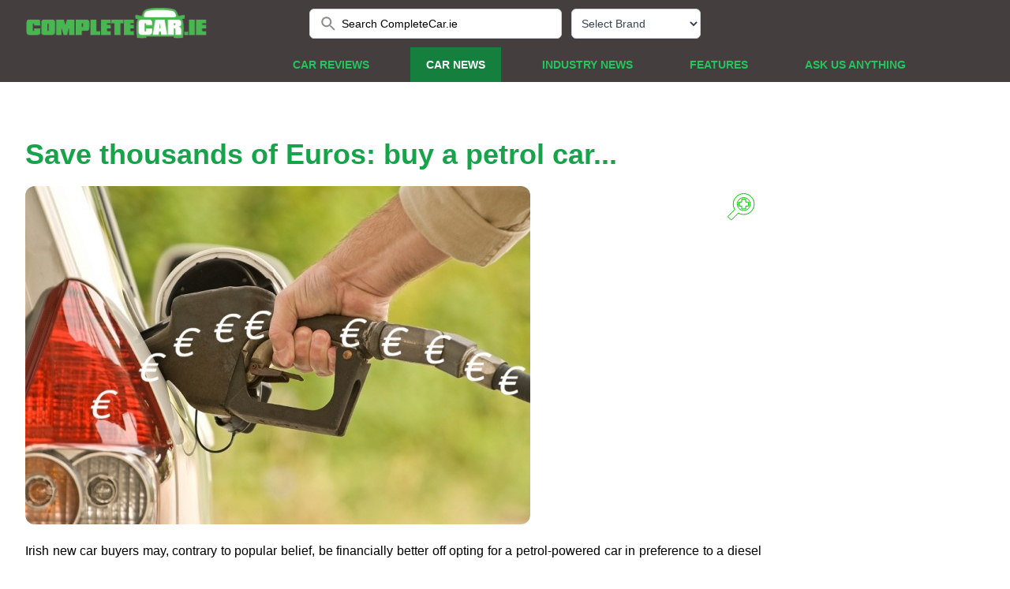

--- FILE ---
content_type: text/html
request_url: https://www.completecar.ie/car-news/article/2661/Save-thousands-of-Euros-buy-a-petrol-car
body_size: 10090
content:
<!DOCTYPE html>
<html>
	<head>
    
    <!-- Google Tag Manager -->
<script type="93ee3bd554efb7ae6701cb64-text/javascript">(function(w,d,s,l,i){w[l]=w[l]||[];w[l].push({'gtm.start':
new Date().getTime(),event:'gtm.js'});var f=d.getElementsByTagName(s)[0],
j=d.createElement(s),dl=l!='dataLayer'?'&l='+l:'';j.async=true;j.src=
'https://www.googletagmanager.com/gtm.js?id='+i+dl;f.parentNode.insertBefore(j,f);
})(window,document,'script','dataLayer','GTM-MWQ8M6TB');</script>
<!-- End Google Tag Manager -->

	


<meta charset="UTF-8" />

<meta name="viewport" content="width=device-width, initial-scale=1.0" />
<meta name="description" content="Radical idea, but our data reveals that many would be better off with a petrol car. Save thousands of Euros: buy a petrol car... - CompleteCar.ie car news" />
<meta name="keywords" content="petrol, diesel" />
<meta name="google-site-verification" content="WJfkMQxdTQ37T8PeyLMoDRzw25nyPrqnJY_PLjHJTxs" />
<meta name="google-site-verification" content="n_PmrQHn-xRiDLWsz8U_8j0WDsnedWIXqXOFDbVHE-E" />

<meta property="og:site_name" content="CompleteCar.ie"/>
<meta property="og:description" content="Radical idea, but our data reveals that many would be better off with a petrol car. Save thousands of Euros: buy a petrol car... - CompleteCar.ie car news"/>
<meta property="og:type" content="article" /> 
<meta http-equiv="Content-Security-Policy" content="block-all-mixed-content" />

<link rel="image_src" href="https://www.completecar.ie/img/news/2661_large.jpg" />
<meta property="og:image" content="https://www.completecar.ie/img/news/2661_large.jpg" />
<meta name="thumbnail" content="https://www.completecar.ie/img/news/2661_large.jpg" />
  
<meta property="og:image:type" content="image/jpeg" />  
<meta property="og:url" content="https://www.completecar.ie/car-news/article/2661/Save-thousands-of-Euros-buy-a-petrol-car" />
<meta property="og:title" content="Save thousands of Euros: buy a petrol car... - car and motoring news by CompleteCar.ie" />


<meta property="fb:app_id" content="150172701716341" />

<title>Save thousands of Euros: buy a petrol car... - car and motoring news by CompleteCar.ie</title>

<link rel="canonical" href="https://www.completecar.ie/car-news/article/2661/Save-thousands-of-Euros-buy-a-petrol-car">


<link rel="stylesheet" href="https://cdn.jsdelivr.net/npm/swiper@11/swiper-bundle.min.css" />

<link href="https://vjs.zencdn.net/7.18.1/video-js.css" rel="stylesheet" />
<link href="https://unpkg.com/@videojs/themes@1.0.1/dist/forest/index.css" rel="stylesheet" />
<link href="https://www.completecar.ie/css/forest.css?v=2" rel="stylesheet" />
<link href="https://www.completecar.ie/css/jquery.fancybox.min.css?v=1" rel="stylesheet">
<link rel="stylesheet" href="https://cdnjs.cloudflare.com/ajax/libs/font-awesome/6.1.1/css/all.min.css" integrity="sha512-KfkfwYDsLkIlwQp6LFnl8zNdLGxu9YAA1QvwINks4PhcElQSvqcyVLLD9aMhXd13uQjoXtEKNosOWaZqXgel0g==" crossorigin="anonymous" referrerpolicy="no-referrer" />
<link href="/css/styles.css?v=122" rel="stylesheet" />

<!-- MailerLite Universal -->
<script type="93ee3bd554efb7ae6701cb64-text/javascript">
    (function(w,d,e,u,f,l,n){w[f]=w[f]||function(){(w[f].q=w[f].q||[])
    .push(arguments);},l=d.createElement(e),l.async=1,l.src=u,
    n=d.getElementsByTagName(e)[0],n.parentNode.insertBefore(l,n);})
    (window,document,'script','https://assets.mailerlite.com/js/universal.js','ml');
    ml('account', '1447291');
</script>
<!-- End MailerLite Universal -->

    </head>
    <body>
      <!-- Google Tag Manager (noscript) -->
<noscript><iframe src="https://www.googletagmanager.com/ns.html?id=GTM-MWQ8M6TB"
height="0" width="0" style="display:none;visibility:hidden"></iframe></noscript>
<!-- End Google Tag Manager (noscript) -->
<!-- header & navbar -->
<header class="fixed lg:relative w-screen z-10">
  <div class="container2 header-container">
    <div class="relative h-[60px] flex justify-between">
      <!-- logo -->
      <div class="relative z-10 px-2 flex lg:px-0">
        <div class="flex-shrink-0 flex items-center">
          <a href="/"><img
            class="block h-10 w-auto"
            src="https://www.completecar.ie/images/logo.png"
            alt="CompleteCar"
          /></a>
        </div>
      </div>

      <!-- search bar -->
      <div
        class="relative z-0 flex-1 px-2 lg:flex hidden items-center justify-center sm:absolute sm:inset-0"
      >
        <div class="w-full sm:max-w-xs">
          <label for="search" class="sr-only">Search CompleteCar.ie</label>
          <div class="relative">



            <form id="search_form" method="post" action="https://www.completecar.ie/search">
                
                <input id="search" name="search_term" value="Search CompleteCar.ie" class="block w-full bg-white border border-gray-300 rounded-md py-2 pl-10 pr-3 text-sm placeholder-gray-500 focus:outline-none focus:text-gray-900 focus:placeholder-gray-400 focus:ring-1 focus:ring-green-500 focus:border-green-500 sm:text-sm" placeholder="Search CompleteCar.ie" type="search" onClick="if (!window.__cfRLUnblockHandlers) return false; this.value=''" data-cf-modified-93ee3bd554efb7ae6701cb64-="" />

                            <div
              class="absolute inset-y-0 left-0 pl-3 flex items-center"
            >
              <button type="submit"><img src="data:image/svg+xml,%3csvg fill='none' height='24' viewBox='0 0 24 24' width='24' xmlns='http://www.w3.org/2000/svg'%3e%3cpath clip-rule='evenodd' d='m14.965 14.255h.79l4.99 5-1.49 1.49-5-4.99v-.79l-.27-.28c-1.14.98-2.62 1.57-4.23 1.57-3.59 0-6.5-2.91-6.5-6.5s2.91-6.5 6.5-6.5 6.5 2.91 6.5 6.5c0 1.61-.59 3.09-1.57 4.23zm-9.71-4.5c0 2.49 2.01001 4.5 4.5 4.5 2.49 0 4.5-2.01 4.5-4.5s-2.01-4.5-4.5-4.5c-2.48999 0-4.5 2.01-4.5 4.5z' fill='%238D8D88' fill-rule='evenodd'/%3e%3c/svg%3e" alt="Search"></button>
            </div>

            </form> 

          </div>
        </div>

        <!-- select quick car review -->
        <div class="text-left lg:mr-0 mx-3 text-black">

                    <select onchange="if (!window.__cfRLUnblockHandlers) return false; if (this.value) window.location.href='/car/search/car-reviews/'+this.value" data-placeholder="Please choose a brand" id="select-make" class="inline-flex justify-center w-full rounded-md border border-gray-300 shadow-sm px-2 h-[38px] bg-white text-sm font-medium text-gray-700 hover:bg-gray-50 focus:outline-none focus:ring-2 focus:ring-offset-2 focus:ring-offset-gray-100 focus:ring-green-500" data-cf-modified-93ee3bd554efb7ae6701cb64-="">
<option value="">Select Brand</option>
<option value="Abarth">Abarth</option>
<option value="Alfa+Romeo">Alfa Romeo</option>
<option value="Alpine">Alpine</option>
<option value="Ariel">Ariel</option>
<option value="Aston+Martin">Aston Martin</option>
<option value="Audi">Audi</option>
<option value="Bentley">Bentley</option>
<option value="BMW">BMW</option>
<option value="Bugatti">Bugatti</option>
<option value="BYD">BYD</option>
<option value="Cadillac">Cadillac</option>
<option value="Caparo">Caparo</option>
<option value="Chery">Chery</option>
<option value="Chevrolet">Chevrolet</option>
<option value="Chrysler">Chrysler</option>
<option value="Citroen">Citroen</option>
<option value="Chevrolet">Corvette</option>
<option value="Cupra">Cupra</option>
<option value="Dacia">Dacia</option>
<option value="Denza">Denza</option>
<option value="DS">DS</option>
<option value="Fangchengbao">Fangchengbao</option>
<option value="Ferrari">Ferrari</option>
<option value="Fiat">Fiat</option>
<option value="Fisker">Fisker</option>
<option value="Ford">Ford</option>
<option value="GAC">GAC</option>
<option value="Genesis">Genesis</option>
<option value="Ora">GWM</option>
<option value="Healey">Healey</option>
<option value="HiPhi">HiPhi</option>
<option value="Honda">Honda</option>
<option value="Hyundai">Hyundai</option>
<option value="Ineos">Ineos</option>
<option value="Isuzu">Isuzu</option>
<option value="Jaecoo">Jaecoo</option>
<option value="Jaguar">Jaguar</option>
<option value="Jeep">Jeep</option>
<option value="Kia">Kia</option>
<option value="KGM">KGM</option>
<option value="Lamborghini">Lamborghini</option>
<option value="Land+Rover">Land Rover</option>
<option value="Leapmotor">Leapmotor</option>
<option value="Lexus">Lexus</option>
<option value="Lotus">Lotus</option>
<option value="Maserati">Maserati</option>
<option value="Maxus">Maxus</option>
<option value="Mazda">Mazda</option>
<option value="McLaren">McLaren</option>
<option value="Mercedes-AMG">Mercedes-AMG</option>
<option value="Mercedes-Benz">Mercedes-Benz</option>
<option value="Mercedes-Maybach">Mercedes-Maybach</option>
<option value="MG">MG</option>
<option value="Mini">Mini</option>
<option value="MINI">MINI</option>
<option value="Mitsubishi">Mitsubishi</option>
<option value="Morgan">Morgan</option>
<option value="Nio">Nio</option>
<option value="Nissan">Nissan</option>
<option value="Omoda">Omoda</option>
<option value="Opel">Opel</option>
<option value="Ora">Ora</option>
<option value="Peugeot">Peugeot</option>
<option value="Pininfarina">Pininfarina</option>
<option value="Polestar">Polestar</option>
<option value="Porsche">Porsche</option>
<option value="Range+Rover">Range Rover</option>
<option value="Renault">Renault</option>
<option value="Rimac">Rimac</option>
<option value="Rolls-Royce">Rolls-Royce</option>
<option value="Saab">Saab</option>
<option value="SEAT">SEAT</option>
<option value="Skoda">Skoda</option>
<option value="Skywell">Skywell</option>
<option value="Smart">Smart</option>
<option value="SsangYong">SsangYong</option>
<option value="Subaru">Subaru</option>
<option value="Suzuki">Suzuki</option>
<option value="Tesla">Tesla</option>
<option value="Toyota">Toyota</option>
<option value="Volkswagen">Volkswagen</option>
<option value="Volvo">Volvo</option>
<option value="Wiesmann">Wiesmann</option>
<option value="Xpeng">Xpeng</option>
<option value="Yangwang">Yangwang</option>
<option value="Zeekr">Zeekr</option>
          </select>
        </div>
      </div>

      <!-- select quick car review & toggle menu -->
      <div class="text-white relative z-10 ml-4 flex items-center">
        <!-- toggle menu mobile -->
        <div class="relative z-10 flex items-center lg:hidden">
          <button type="button" class="rounded-md p-2 inline-flex items-center justify-center text-gray-400 hover:bg-gray-100 hover:text-gray-500 focus:outline-none focus:ring-2 focus:ring-inset focus:ring-green-500" aria-controls="mobile-menu" aria-expanded="false" onclick="if (!window.__cfRLUnblockHandlers) return false; toggleMobileMenu()" data-cf-modified-93ee3bd554efb7ae6701cb64-="">
            <span class="sr-only">Open menu</span>
            <svg
              class="block h-6 w-6"
              xmlns="http://www.w3.org/2000/svg"
              fill="none"
              viewBox="0 0 24 24"
              stroke="currentColor"
              aria-hidden="true"
            >
              <path
                stroke-linecap="round"
                stroke-linejoin="round"
                stroke-width="2"
                d="M4 6h16M4 12h16M4 18h16"
              />
            </svg>
            <svg
              class="hidden h-6 w-6"
              xmlns="http://www.w3.org/2000/svg"
              fill="none"
              viewBox="0 0 24 24"
              stroke="currentColor"
              aria-hidden="true"
            >
              <path
                stroke-linecap="round"
                stroke-linejoin="round"
                stroke-width="2"
                d="M6 18L18 6M6 6l12 12"
              />
            </svg>
          </button>
        </div>
      </div>
    </div>

    <!-- navbar for desktop -->
    <nav
      class="hidden lg:flex lg:space-x-8 mx-auto items-end justify-end w-full pr-20"
    >
    <!-- <a href="#" class="nav-item nav-item-active"> Selected Menu Active </a> -->
      <a href="/car-reviews" class="nav-item "> Car Reviews </a>
      <a href="/car-news" class="nav-item nav-item-active"> Car News </a>
      <a href="/industry-news" class="nav-item "> Industry News </a>
      <a href="/features" class="nav-item "> Features </a>
      <a href="/askusanything" class="nav-item "> Ask us anything </a>
    </nav>
  </div>

  <!-- nav menu for mobile -->
  <nav class="hidden lg:hidden" aria-label="Global" id="mobile-menu">
    <hr class="pb-2 border-green-800" />
    <div class="w-full px-4 mb-2">
      <label for="search" class="sr-only">Search CompleteCar.ie</label>
      <div class="relative">
        <form id="search_form_mobile" method="post" action="https://www.completecar.ie/search">
                        <input id="searchmobile" name="search_term" value="Search CompleteCar.ie" class="block w-full bg-white border border-gray-300 rounded-md py-2 pl-10 pr-3 text-sm placeholder-gray-500 focus:outline-none focus:text-gray-900 focus:placeholder-gray-400 focus:ring-1 focus:ring-green-500 focus:border-green-500 sm:text-sm" placeholder="Search CompleteCar.ie" type="search" onClick="if (!window.__cfRLUnblockHandlers) return false; this.value=''" data-cf-modified-93ee3bd554efb7ae6701cb64-="" />
        <div
              class="absolute inset-y-0 left-0 pl-3 flex items-center"
            >
              <button type="submit"><img src="data:image/svg+xml,%3csvg fill='none' height='24' viewBox='0 0 24 24' width='24' xmlns='http://www.w3.org/2000/svg'%3e%3cpath clip-rule='evenodd' d='m14.965 14.255h.79l4.99 5-1.49 1.49-5-4.99v-.79l-.27-.28c-1.14.98-2.62 1.57-4.23 1.57-3.59 0-6.5-2.91-6.5-6.5s2.91-6.5 6.5-6.5 6.5 2.91 6.5 6.5c0 1.61-.59 3.09-1.57 4.23zm-9.71-4.5c0 2.49 2.01001 4.5 4.5 4.5 2.49 0 4.5-2.01 4.5-4.5s-2.01-4.5-4.5-4.5c-2.48999 0-4.5 2.01-4.5 4.5z' fill='%238D8D88' fill-rule='evenodd'/%3e%3c/svg%3e" alt="Search"></button>
            </form> 
        </div>
      </div>
    </div>
    <hr class="mb-2 border-green-800" />
    <div class="space-y-1">
      <a href="/car-reviews" class="nav-item-mobile ">
        Car Reviews
      </a>
      <a href="/car-news" class="nav-item-mobile nav-item-mobile-active"> Car News </a>
      <a href="/industry-news" class="nav-item-mobile "> Industry News </a>
      <a href="/features" class="nav-item-mobile "> Features </a>
      <a href="/askusanything" class="nav-item-mobile "> Ask us anything </a>
    </div>
    <hr class="mb-2 border-green-800" />
    <div
      class="text-left flex flex-row lg:mr-0 pb-3 mx-5 items-center text-black"
    >
      <div class="text-white whitespace-nowrap mr-4">
        Quick Car Review Finder
      </div>

                <select onchange="if (!window.__cfRLUnblockHandlers) return false; if (this.value) window.location.href='/car/search/car-reviews/'+this.value" data-placeholder="Please choose a brand" id="select-make" class="inline-flex justify-center w-full rounded-md border border-gray-300 shadow-sm px-2 h-[38px] bg-white text-sm font-medium text-gray-700 hover:bg-gray-50 focus:outline-none focus:ring-2 focus:ring-offset-2 focus:ring-offset-gray-100 focus:ring-green-500" data-cf-modified-93ee3bd554efb7ae6701cb64-="">
<option value="">Select Brand</option>
<option value="Abarth">Abarth</option>
<option value="Alfa+Romeo">Alfa Romeo</option>
<option value="Alpine">Alpine</option>
<option value="Ariel">Ariel</option>
<option value="Aston+Martin">Aston Martin</option>
<option value="Audi">Audi</option>
<option value="Bentley">Bentley</option>
<option value="BMW">BMW</option>
<option value="Bugatti">Bugatti</option>
<option value="BYD">BYD</option>
<option value="Cadillac">Cadillac</option>
<option value="Caparo">Caparo</option>
<option value="Chery">Chery</option>
<option value="Chevrolet">Chevrolet</option>
<option value="Chrysler">Chrysler</option>
<option value="Citroen">Citroen</option>
<option value="Chevrolet">Corvette</option>
<option value="Cupra">Cupra</option>
<option value="Dacia">Dacia</option>
<option value="Denza">Denza</option>
<option value="DS">DS</option>
<option value="Fangchengbao">Fangchengbao</option>
<option value="Ferrari">Ferrari</option>
<option value="Fiat">Fiat</option>
<option value="Fisker">Fisker</option>
<option value="Ford">Ford</option>
<option value="GAC">GAC</option>
<option value="Genesis">Genesis</option>
<option value="Ora">GWM</option>
<option value="Healey">Healey</option>
<option value="HiPhi">HiPhi</option>
<option value="Honda">Honda</option>
<option value="Hyundai">Hyundai</option>
<option value="Ineos">Ineos</option>
<option value="Isuzu">Isuzu</option>
<option value="Jaecoo">Jaecoo</option>
<option value="Jaguar">Jaguar</option>
<option value="Jeep">Jeep</option>
<option value="Kia">Kia</option>
<option value="KGM">KGM</option>
<option value="Lamborghini">Lamborghini</option>
<option value="Land+Rover">Land Rover</option>
<option value="Leapmotor">Leapmotor</option>
<option value="Lexus">Lexus</option>
<option value="Lotus">Lotus</option>
<option value="Maserati">Maserati</option>
<option value="Maxus">Maxus</option>
<option value="Mazda">Mazda</option>
<option value="McLaren">McLaren</option>
<option value="Mercedes-AMG">Mercedes-AMG</option>
<option value="Mercedes-Benz">Mercedes-Benz</option>
<option value="Mercedes-Maybach">Mercedes-Maybach</option>
<option value="MG">MG</option>
<option value="Mini">Mini</option>
<option value="MINI">MINI</option>
<option value="Mitsubishi">Mitsubishi</option>
<option value="Morgan">Morgan</option>
<option value="Nio">Nio</option>
<option value="Nissan">Nissan</option>
<option value="Omoda">Omoda</option>
<option value="Opel">Opel</option>
<option value="Ora">Ora</option>
<option value="Peugeot">Peugeot</option>
<option value="Pininfarina">Pininfarina</option>
<option value="Polestar">Polestar</option>
<option value="Porsche">Porsche</option>
<option value="Range+Rover">Range Rover</option>
<option value="Renault">Renault</option>
<option value="Rimac">Rimac</option>
<option value="Rolls-Royce">Rolls-Royce</option>
<option value="Saab">Saab</option>
<option value="SEAT">SEAT</option>
<option value="Skoda">Skoda</option>
<option value="Skywell">Skywell</option>
<option value="Smart">Smart</option>
<option value="SsangYong">SsangYong</option>
<option value="Subaru">Subaru</option>
<option value="Suzuki">Suzuki</option>
<option value="Tesla">Tesla</option>
<option value="Toyota">Toyota</option>
<option value="Volkswagen">Volkswagen</option>
<option value="Volvo">Volvo</option>
<option value="Wiesmann">Wiesmann</option>
<option value="Xpeng">Xpeng</option>
<option value="Yangwang">Yangwang</option>
<option value="Zeekr">Zeekr</option>
          </select>
    </div>
  </nav>
</header>



		<!-- main content -->
		<main class="main-container">
			<div class="lg:basis-4/5 basis-full lg:mr-10 mr-0 ">

				<!-- ads -->
				<div id="ads1" class="flex justify-center">
          <!-- Revive Adserver Hosted edition - Ad Management Javascript Tag - Generated with Revive Adserver v5.2.0 -->
<script type="93ee3bd554efb7ae6701cb64-text/javascript">
var windowWidth = window.screen.width < window.outerWidth ?
                  window.screen.width : window.outerWidth;
var zoneCode = windowWidth > 500 ?
                  9031 : 9049;
<!--//<![CDATA[
   var m3_u = (location.protocol=='https:'?'https://servedby.revive-adserver.net/ajs.php':'http://servedby.revive-adserver.net/ajs.php');
   var m3_r = Math.floor(Math.random()*99999999999);
   if (!document.MAX_used) document.MAX_used = ',';
   document.write ("<scr"+"ipt type='text/javascript' src='"+m3_u);
   document.write ("?zoneid=" + zoneCode);
   document.write ('&amp;cb=' + m3_r);
   if (document.MAX_used != ',') document.write ("&amp;exclude=" + document.MAX_used);
   document.write (document.charset ? '&amp;charset='+document.charset : (document.characterSet ? '&amp;charset='+document.characterSet : ''));
   document.write ("&amp;loc=" + escape(window.location));
   if (document.referrer) document.write ("&amp;referer=" + escape(document.referrer));
   if (document.context) document.write ("&context=" + escape(document.context));
   document.write ("'><\/scr"+"ipt>");
//]]>--></script><noscript><a href='http://servedby.revive-adserver.net/ck.php?n=ae2b8cb0&amp;cb=1768748916' target='_blank'><img src='http://servedby.revive-adserver.net/avw.php?zoneid=9049&amp;cb=1768748916&amp;n=ae2b8cb0' border='0' alt='' /></a></noscript>



				</div>

				<div class='my-5'>
          <div class='py-5'>
            <h1 class='text-green-600 lg:text-4xl text-3xl font-bold'>Save thousands of Euros: buy a petrol car...</h1>
          </div>
          <div class='lg:mr-10 mr-0 flex flex-col xl:block'>
            <!-- article block -->
            <article class="small-12 columns news_article">
              <div id="gallerybox" style="position: relative;">
                                  <a data-fancybox="gallery" href="/img/news/2661_large.jpg?t=1371422946">
                    <div id="svg-container" style="position: absolute; top: 8px; right: 8px;">
                      <svg width="36" height="36" xmlns="http://www.w3.org/2000/svg">
                        <path transform="rotate(90 18.008636474609375,18.335613250732425) " id="svg_1" d="m25.78363,21.64701c1.21218,-1.99883 1.92307,-4.33733 1.92434,-6.84503c-0.00126,-7.31475 -5.92453,-13.23928 -13.23549,-13.2418c-7.31222,0.00253 -13.23801,5.92705 -13.23801,13.24054c0,7.3097 5.92579,13.23423 13.23801,13.23423c2.50896,0 4.84746,-0.71089 6.84629,-1.92307l9.00043,8.99917l4.4636,-4.46613l-8.99917,-8.99791zm-11.31115,1.34097c-4.52295,-0.0101 -8.17969,-3.66684 -8.18726,-8.18726c0.00758,-4.52295 3.66558,-8.17969 8.18726,-8.18979c4.51916,0.0101 8.17969,3.66684 8.18726,8.18979c-0.00884,4.52042 -3.66811,8.17716 -8.18726,8.18726zm2.52411,-14.2911l-5.05075,0l0,3.57719l-3.57719,0l0,5.05201l3.57719,0l0,3.57719l5.05075,0l0,-3.57846l3.57593,0l0,-5.04949l-3.57719,0l0,-3.57846l0.00126,0z" fill-opacity="null" stroke-dasharray="null" stroke-width="null" stroke="#00bf00" fill="#fff"></path>
                      </svg>
                    </div>
                    <img class='rounded-xl' src="/img/news/2661_large.jpg?t=1371422946" alt="Save thousands of Euros: buy a petrol car..." title="Save thousands of Euros: buy a petrol car...">
                  </a>
                  
              </div>

                              
                  <a data-fancybox="gallery" href="/img/blog/Misc/Image3.jpg" style='display:none;'>
                  <img src='/img/blog/Misc/Image3.jpg' alt='Save thousands of Euros: buy a petrol car...' title='Save thousands of Euros: buy a petrol car...'>
                  </a>
                  
                
                  <a data-fancybox="gallery" href="/img/blog/Misc/Image2.jpg" style='display:none;'>
                  <img src='/img/blog/Misc/Image2.jpg' alt='Save thousands of Euros: buy a petrol car...' title='Save thousands of Euros: buy a petrol car...'>
                  </a>
                  
                                          
              <!-- article body -->
              <div class='py-5'>
                
                <div id="articleBody">
                  <?xml encoding="UTF-8"><p class="MsoNormal">Irish new car buyers may, contrary to popular belief, be financially better off opting for a petrol-powered car in preference to a diesel one. The savings could be in the thousands depending on a number of factors.</p><p class="MsoNormal">Such is the conclusion drawn by the team here at <strong style="mso-bidi-font-weight: normal;">CompleteCar.ie</strong> following a detailed financial analysis (in conjunction with <a title="Cartell.ie" href="http://www.cartell.ie/" target="_blank">Cartell.ie</a>) comparing the running costs of petrol and diesel versions of ten of the most popular new cars in Ireland.</p><p class="MsoNormal">It was noted that it would take more than three years for the buyers of most diesel cars to recuperate the premium paid over an equivalent petrol model. This payback duration stretched to 6.5 years for one of the cars examined.</p><p class="MsoNormal">At present, petrol cars account for 66 per cent of the Irish fleet. Before the current CO<sub>2</sub> emissions-based taxation system came into place in 2008 the figure was 73.8 per cent. In terms of new car sales, about 57 per cent of the cars sold in 2009 were diesel-powered. This has increased each year since and in 2012 a considerable 74.2 per cent of all new cars sold in Ireland were powered by diesel.</p><p class="MsoNormal">However, there are considerable technical and cost hurdles for the next generation of diesel engines to get over, as forthcoming emissions regulations (of pollutants, not just carbon dioxide) require additional expensive exhaust after-treatment systems that may not be required in petrol cars.</p><p class="MsoNormal">At the same time, turbocharging and high-pressure direct injection are now quickly becoming the norm in petrol engines, resulting in reduced emissions and better fuel economy, yet enhanced drivability and performance. Petrol engines remain quieter and lighter than their diesel counterparts, but buyers remain convinced that diesel cars are cheaper.</p><p class="MsoNormal" style="text-align: justify;">Jeff Aherne, Director <a title="Cartell.ie" href="http://www.cartell.ie/" target="_blank">Cartell.ie</a>, says: "It's too early to say whether petrol will launch a comeback in popularity, but the fundamentals are strong for petrol vehicles; emissions are much lower than they were, consequently taxation is lower, and fuel economy has improved considerably, meaning petrol cars should be much more competitive in the market - especially when you consider the lower list prices for petrol engines across the board."</p><p class="MsoNormal" style="text-align: justify;"><strong style="mso-bidi-font-weight: normal;">CompleteCar.ie</strong> encourages buyers to look into this in more detail. It's acknowledged that the calculations are for an average annual mileage and that there are other factors that come into play (see notes below).</p><p class="MsoNormal" style="text-align: justify;">We've been telling low mileage drivers to consider petrol above diesel for years, and this research now gives us some real, easy to understand data to assist buyers with their decisions. It's not black and white, but we do think that a petrol car would be cheaper to run for many motorists that currently go for diesel by default. We encourage buyers to go to our <a title="Ask Us Anything!" href="/askusanything" target="_self">Ask us Anything!</a> page with their queries, where we can tailor these calculations to their specific needs. We could help them save thousands of Euros.</p><p class="MsoNormal">&nbsp;<strong style="mso-bidi-font-weight: normal;">Notes:</strong></p><ul style="margin-top: 0cm;" type="disc">
<li class="MsoNormal" style="mso-list: l0 level1 lfo1;">The <em style="mso-bidi-font-style: normal;">Sunday Business Post </em>published an article today (June 16,      2013) using the results of this research.</li>
</ul><p class="MsoNormal"><strong style="mso-bidi-font-weight: normal;">The cars examined:</strong></p><p class="MsoNormal"><br></p><ul style="margin-top: 0cm;" type="disc">
<li class="MsoNormal" style="margin-bottom: .0001pt; line-height: normal; mso-pagination: none; mso-list: l2 level1 lfo2; mso-hyphenate: none;"><em style="mso-bidi-font-style: normal;">The Volkswagen Passat was replaced by      the BMW 3 Series in the research, as the former is not offered for sale      with a petrol engine.</em></li>
<li class="MsoNormal" style="margin-bottom: .0001pt; line-height: normal; mso-pagination: none; mso-list: l2 level1 lfo2; mso-hyphenate: none;"><em style="mso-bidi-font-style: normal;">Manual versions of all cars were used      for the purposes of the calculations.</em></li>
<li class="MsoNormal" style="margin-bottom: .0001pt; line-height: normal; mso-pagination: none; mso-list: l2 level1 lfo2; mso-hyphenate: none;"><em style="mso-bidi-font-style: normal;">Mid-level specifications were chosen as      representative of the biggest-selling variants.</em></li>
</ul><p class="MsoNormal" style="margin-left: 36.0pt;"><em style="mso-bidi-font-style: normal;">&nbsp;</em></p><p class="MsoNormal"><strong style="mso-bidi-font-weight: normal;">Example calculation:</strong></p><p class="MsoNormal">The Skoda Octavia 1.2 TSI 105 (petrol) in Ambition specification costs &euro;22,345. The 1.6 TDI 105 version is &euro;2,200 extra at &euro;24,545.</p><p class="MsoNormal"></p><p class="MsoNormal">Hence the petrol model costs &euro;456.08 more to run per annum based on our chosen criteria. It will take 4.8 years for the diesel model to recuperate a price difference of &euro;2,200.</p><ul style="margin-top: 0cm;" type="disc">
<li class="MsoNormal" style="margin-bottom: .0001pt; line-height: normal; mso-pagination: none; mso-list: l1 level1 lfo3; mso-hyphenate: none;"><em style="mso-bidi-font-style: normal;">All prices utilised were 'retail' for      the purposes of calculation.</em></li>
<li class="MsoNormal" style="margin-bottom: .0001pt; line-height: normal; mso-pagination: none; mso-list: l1 level1 lfo3; mso-hyphenate: none;"><em style="mso-bidi-font-style: normal;">An average annual mileage of 18,000      kilometres was assumed - as per <a href="http://www.nmr.ie">www.nmr.ie</a> data.</em></li>
<li class="MsoNormal" style="margin-bottom: .0001pt; line-height: normal; mso-pagination: none; mso-list: l1 level1 lfo3; mso-hyphenate: none;"><em style="mso-bidi-font-style: normal;">Average petrol and diesel prices of      &euro;1.559 and &euro;1.479 respectively were used throughout, as quoted by <a href="http://www.pumps.ie">www.pumps.ie</a> on June 12, 2013.</em></li>
<li class="MsoNormal" style="margin-bottom: .0001pt; line-height: normal; mso-pagination: none; mso-list: l1 level1 lfo3; mso-hyphenate: none;"><em style="mso-bidi-font-style: normal;">In a bid to make the fuel consumption      figures more realistic they were increased by 20 per cent over the      official quoted combined cycle data supplied by the car manufacturers, but      it is acknowledged that this figure will vary considerably, not only by      every model featured, but also by driver to driver.</em></li>
<li class="MsoNormal" style="margin-bottom: .0001pt; line-height: normal; mso-pagination: none; mso-list: l1 level1 lfo3; mso-hyphenate: none;"><em style="mso-bidi-font-style: normal;">It is noted that other costs, including      servicing, maintenance, insurance and depreciation, were not taken into      consideration at this time.</em></li>
</ul>
                </div>
              </div>
            </article>
          </div>

                    
          <div class="flex">
            <div class="text-gray-600 font-bold"><span style="color: #47B650">Written by <span itemprop="author" itemscope itemtype="http://schema.org/Person"><span itemprop="name">Shane O' Donoghue</span><meta itemprop="homeLocation" content="Ireland"></span></span><br />            Published on June 16, 2013            </div>
          </div>

                        


        </div>
			</div>

			<!-- Sidebar Ads -->
<div
  class="items-center lg:pt-0 pt-5 flex flex-col justify-center lg:justify-start"
>


<div class="pb-5">

 <!-- Revive Adserver Hosted edition - Ad Management Javascript Tag - Generated with Revive Adserver v5.3.1 -->
<script type="93ee3bd554efb7ae6701cb64-text/javascript"><!--//<![CDATA[
   var m3_u = (location.protocol=='https:'?'https://servedby.revive-adserver.net/ajs.php':'http://servedby.revive-adserver.net/ajs.php');
   var m3_r = Math.floor(Math.random()*99999999999);
   if (!document.MAX_used) document.MAX_used = ',';
   document.write ("<scr"+"ipt type='text/javascript' src='"+m3_u);
   document.write ("?zoneid=11630");
   document.write ('&amp;cb=' + m3_r);
   if (document.MAX_used != ',') document.write ("&amp;exclude=" + document.MAX_used);
   document.write (document.charset ? '&amp;charset='+document.charset : (document.characterSet ? '&amp;charset='+document.characterSet : ''));
   document.write ("&amp;loc=" + escape(window.location));
   if (document.referrer) document.write ("&amp;referer=" + escape(document.referrer));
   if (document.context) document.write ("&context=" + escape(document.context));
   document.write ("'><\/scr"+"ipt>");
//]]>--></script><noscript><a href='http://servedby.revive-adserver.net/ck.php?n=abe68419&amp;cb=1768748916' target='_blank'><img src='http://servedby.revive-adserver.net/avw.php?zoneid=11630&amp;cb=1768748916&amp;n=abe68419' border='0' alt='' /></a></noscript>


  </div>


  <div class="pb-5">

 <!-- Revive Adserver Hosted edition - Ad Management Javascript Tag - Generated with Revive Adserver v5.2.0 -->
<script type="93ee3bd554efb7ae6701cb64-text/javascript">
var windowWidth = window.screen.width < window.outerWidth ?
                  window.screen.width : window.outerWidth;
var zoneCode = windowWidth > 500 ?
                9054 : 9055;
<!--//<![CDATA[
   var m3_u = (location.protocol=='https:'?'https://servedby.revive-adserver.net/ajs.php':'http://servedby.revive-adserver.net/ajs.php');
   var m3_r = Math.floor(Math.random()*99999999999);
   if (!document.MAX_used) document.MAX_used = ',';
   document.write ("<scr"+"ipt type='text/javascript' src='"+m3_u);
   document.write ("?zoneid=" + zoneCode);
   document.write ('&amp;cb=' + m3_r);
   if (document.MAX_used != ',') document.write ("&amp;exclude=" + document.MAX_used);
   document.write (document.charset ? '&amp;charset='+document.charset : (document.characterSet ? '&amp;charset='+document.characterSet : ''));
   document.write ("&amp;loc=" + escape(window.location));
   if (document.referrer) document.write ("&amp;referer=" + escape(document.referrer));
   if (document.context) document.write ("&context=" + escape(document.context));
   document.write ("'><\/scr"+"ipt>");
//]]>--></script><noscript><a href='http://servedby.revive-adserver.net/ck.php?n=a12a2c54&amp;cb=1768748916' target='_blank'><img src='http://servedby.revive-adserver.net/avw.php?zoneid=9055&amp;cb=1768748916&amp;n=a12a2c54' border='0' alt='' /></a></noscript>

  </div>

  

</div>



 

		</main>

    
    

<!-- footer section -->
<footer>
  
  <div class="container footer-container flex py-5 lg:flex-row flex-col">
    <div class="block lg:hidden">
      <div class="font-bold text-xl pb-5 text-green-500">Links</div>
      <ul class="list-disc ml-5 grid grid-rows-5 grid-flow-col">
        <li><a class="ml-onclick-form" href="javascript:void(0)" onclick="if (!window.__cfRLUnblockHandlers) return false; ml('show', '6gzELj', true)" data-cf-modified-93ee3bd554efb7ae6701cb64-="">Subscribe to newsletter</a></li>
        <li><a href="https://www.completecar.ie/">Home</a></li>
        <li><a href="/car-reviews">Car Reviews</a></li>
        <li><a href="/askusanything">Ask us Anything</a></li>
        <li><a href="/car-news">Car News</a></li>
        <li><a href="/industry-news">Industry News</a></li>
        <li><a href="/features">Features</a></li>
        <li><a href="/privacy">Privacy policy</a></li>
        <li><a href="/contact">Contact us</a></li>

  
      </ul>
    </div>
    <div class="basis-1/4 hidden lg:block">
      <div class="font-bold text-xl pb-5 text-green-500">Links</div>
      <ul class="list-disc ml-5">
        <li><a class="ml-onclick-form" href="javascript:void(0)" onclick="if (!window.__cfRLUnblockHandlers) return false; ml('show', '6gzELj', true)" data-cf-modified-93ee3bd554efb7ae6701cb64-="">Subscribe to newsletter</a></li>
        <li><a href="https://www.completecar.ie/">Home</a></li>
        <li><a href="/car-reviews">Car reviews</a></li>
        <li><a href="/askusanything">Ask us anything</a></li>
        <li><a href="/car-news">Car news</a></li>
        <li><a href="/industry-news">Industry news</a></li>
        <li><a href="/features">Features</a></li>
      </ul>
    </div>
    <div class="basis-1/4 hidden lg:block">
      <div class="font-bold text-xl pb-5">&nbsp;</div>
      <ul class="list-disc ml-5">
        <li><a href="/privacy">Privacy policy</a></li>
        <li><a href="/contact">Contact us</a></li>

  
      </ul>
    </div>

    <div class="basis-1/4 py-5 lg:pt-0">
      <div class="font-bold text-xl pb-5 text-green-500">Articles</div>
      <ul class="list-disc ml-5">
          <li><a href="https://www.completecar.ie/motor_road_tax_prices_ireland_explained">Motor road tax prices in Ireland</a></li>
          <li><a href="https://www.completecar.ie/how_much_vrt_paid_ireland">How much VRT is paid in Ireland?</a></li>
          <li><a href="https://www.completecar.ie/car_finance_options">Different car finance options in Ireland</a></li>
          <li><a href="https://www.completecar.ie/importing">Guide to importing cars from the UK</a></li>
          <li><a href="https://www.completecar.ie/features/post/14374/Guide-to-buying-Japanese-imports">Guide to buying Japanese imports</a></li>
          <li><a href="https://www.completecar.ie/features/post/13050/Guide-to-importing-a-car-from-Northern-Ireland">Guide to importing cars from Northern Ireland</a></li>
          <li><a href="https://www.completecar.ie/electric_car_ireland_list">Every electric car on sale in Ireland</a></li>
                </ul>
    </div>

    <div class="basis-1/4 pt-5 lg:pt-0">
      <div class="flex lg:justify-end justify-center items-center">
      <a href="https://www.completevan.ie/" target="_blank"
        ><img
          src="https://www.completecar.ie/images/logo-completevan.png"
          class="w-[120px] mr-5"
        /></a>
                <a href="https://50to70.com/" target="_blank"
        ><img
          src="https://www.completecar.ie/images/logo-50to70.png"
          class="w-[120px]"
        /></a>
      </div>
      <div class="pt-5 flex lg:justify-end justify-center">
        <a href="https://www.facebook.com/completecar" target="_blank"
          ><img
            src="https://www.completecar.ie/images/social-facebook.png"
            class="rounded-full h-[50px] mr-3"
        /></a>
        <a href="https://www.tiktok.com/@completecar" target="_blank"
          ><img
            src="https://www.completecar.ie/images/social-tiktok.png"
            class="rounded-full h-[50px] mr-3"
        /></a>
                <a href="https://www.threads.net/@completecar" target="_blank"
          ><img
            src="https://www.completecar.ie/images/social-threads.png"
            class="rounded-full h-[50px] mr-3"
        /></a>
        <a href="https://www.youtube.com/c/CompletecarIe/videos" target="_blank"
          ><img
            src="https://www.completecar.ie/images/social-youtube.png"
            class="rounded-full h-[50px] mr-3"
        /></a>
        <a href="https://www.instagram.com/completecar" target="_blank"
          ><img
            src="https://www.completecar.ie/images/social-instagram.png"
            class="rounded-full h-[50px]"
        /></a>
      </div>
    </div>
  </div>
  <div class="text-center text-gray-400 text-sm py-5">
    &copy; Copyright 2009-2026 CompleteCar.ie
  </div>


</footer>

<!-- javascript libs, jquery, swiper, videojs, videojs-youtube -->
<script src="https://code.jquery.com/jquery-3.3.1.min.js" type="93ee3bd554efb7ae6701cb64-text/javascript"></script>
<script src="https://www.completecar.ie/js/jquery.fancybox.min.js?v=4" type="93ee3bd554efb7ae6701cb64-text/javascript"></script>
<script src="https://cdn.jsdelivr.net/npm/swiper@11/swiper-bundle.min.js" type="93ee3bd554efb7ae6701cb64-text/javascript"></script>
<script src="https://vjs.zencdn.net/7.18.1/video.min.js" type="93ee3bd554efb7ae6701cb64-text/javascript"></script>
<script src="https://cdnjs.cloudflare.com/ajax/libs/videojs-youtube/2.6.1/Youtube.min.js" type="93ee3bd554efb7ae6701cb64-text/javascript"></script>
<script src="https://cdnjs.cloudflare.com/ajax/libs/font-awesome/6.1.1/js/all.min.js" integrity="sha512-6PM0qYu5KExuNcKt5bURAoT6KCThUmHRewN3zUFNaoI6Di7XJPTMoT6K0nsagZKk2OB4L7E3q1uQKHNHd4stIQ==" crossorigin="anonymous" referrerpolicy="no-referrer" type="93ee3bd554efb7ae6701cb64-text/javascript"></script>

<script type="93ee3bd554efb7ae6701cb64-text/javascript">
  function toggleMobileMenu() {
    var x = document.getElementById("mobile-menu");
    if (x.style.display === "block") {
      x.style.display = "none";
    } else {
      x.style.display = "block";
    }
  }

  $(document).ready(function () {
    var swiper = new Swiper(".mySwiper", {
      navigation: {
        nextEl: ".swiper-button-next",
        prevEl: ".swiper-button-prev",
      },
      autoplay: {
        delay: 4000, // 4 seconds
        disableOnInteraction: true,
      },
    });

    $(".swiper-wrapper").mouseenter(function () {
      swiper.autoplay.stop();
    });

    $(".swiper-wrapper").mouseleave(function () {
      swiper.autoplay.start();
    });

    (function () {
      var videos = document.getElementsByTagName("video");

      for (i = 0; i < videos.length; i++) {
        var video = videos[i];

        if (video.className.indexOf("video-js") > -1) {
          let v = videojs(video.id, {
            responsive: true,
            fluid: true,
            techOrder: ["youtube"],
            controls: true,
            preload: "auto",
            youtube: { iv_load_policy: 1 },
          });
        }
      }
    })();
  });
</script>

<script defer src="https://static.cloudflareinsights.com/beacon.min.js/vcd15cbe7772f49c399c6a5babf22c1241717689176015" integrity="sha512-ZpsOmlRQV6y907TI0dKBHq9Md29nnaEIPlkf84rnaERnq6zvWvPUqr2ft8M1aS28oN72PdrCzSjY4U6VaAw1EQ==" data-cf-beacon='{"version":"2024.11.0","token":"4520bb4209b943819331a6a540d2dd65","r":1,"server_timing":{"name":{"cfCacheStatus":true,"cfEdge":true,"cfExtPri":true,"cfL4":true,"cfOrigin":true,"cfSpeedBrain":true},"location_startswith":null}}' crossorigin="anonymous"></script>
<script src="/cdn-cgi/scripts/7d0fa10a/cloudflare-static/rocket-loader.min.js" data-cf-settings="93ee3bd554efb7ae6701cb64-|49" defer></script>